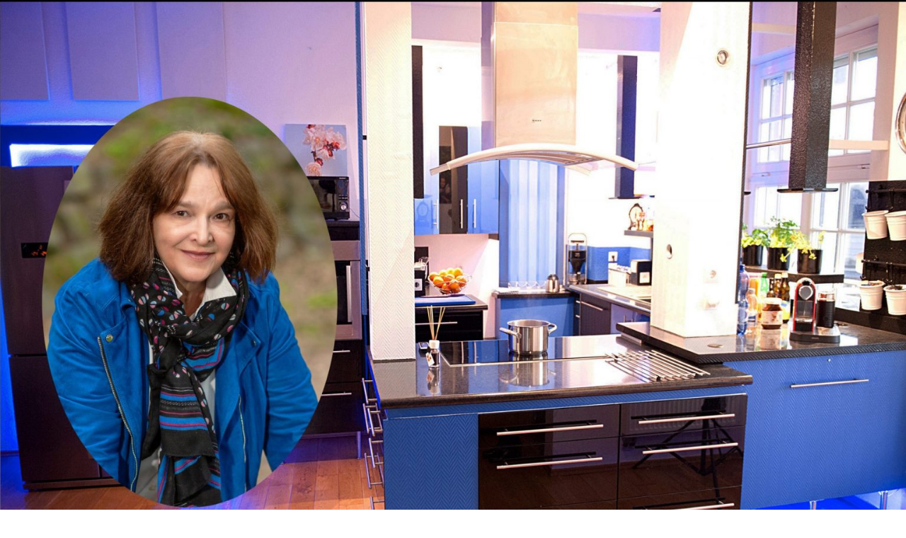

--- FILE ---
content_type: text/html; charset=UTF-8
request_url: http://andreaskosmos.de/category/uncategorized/
body_size: 12188
content:
<!DOCTYPE html>
<html lang="de">

<head>
<meta charset="UTF-8">
<meta name="viewport" content="width=device-width, initial-scale=1">
<link rel="profile" href="http://gmpg.org/xfn/11">

<meta name='robots' content='index, follow, max-image-preview:large, max-snippet:-1, max-video-preview:-1' />
<meta property="og:title" content="andreaskosmos"/>
<meta property="og:description" content="Ich mache mir die Welt, wie sie mir gefällt"/>
<meta property="og:type" content="article"/>
<meta property="og:article:published_time" content="2018-05-10 11:50:40"/>
<meta property="og:article:modified_time" content="2018-05-10 12:47:43"/>
<meta name="twitter:card" content="summary">
<meta name="twitter:title" content="andreaskosmos"/>
<meta name="twitter:description" content="Ich mache mir die Welt, wie sie mir gefällt"/>

	<!-- This site is optimized with the Yoast SEO plugin v26.7 - https://yoast.com/wordpress/plugins/seo/ -->
	<title>Uncategorized Archive - andreaskosmos</title>
	<link rel="canonical" href="http://andreaskosmos.de/category/uncategorized/" />
	<meta property="og:url" content="http://andreaskosmos.de/category/uncategorized/" />
	<meta property="og:site_name" content="andreaskosmos" />
	<script type="application/ld+json" class="yoast-schema-graph">{"@context":"https://schema.org","@graph":[{"@type":"CollectionPage","@id":"http://andreaskosmos.de/category/uncategorized/","url":"http://andreaskosmos.de/category/uncategorized/","name":"Uncategorized Archive - andreaskosmos","isPartOf":{"@id":"http://andreaskosmos.de/#website"},"breadcrumb":{"@id":"http://andreaskosmos.de/category/uncategorized/#breadcrumb"},"inLanguage":"de"},{"@type":"BreadcrumbList","@id":"http://andreaskosmos.de/category/uncategorized/#breadcrumb","itemListElement":[{"@type":"ListItem","position":1,"name":"Startseite","item":"http://andreaskosmos.de/"},{"@type":"ListItem","position":2,"name":"Uncategorized"}]},{"@type":"WebSite","@id":"http://andreaskosmos.de/#website","url":"http://andreaskosmos.de/","name":"andreaskosmos","description":"Ich mache mir die Welt, wie sie mir gefällt","potentialAction":[{"@type":"SearchAction","target":{"@type":"EntryPoint","urlTemplate":"http://andreaskosmos.de/?s={search_term_string}"},"query-input":{"@type":"PropertyValueSpecification","valueRequired":true,"valueName":"search_term_string"}}],"inLanguage":"de"}]}</script>
	<!-- / Yoast SEO plugin. -->


<link rel="alternate" type="application/rss+xml" title="andreaskosmos &raquo; Feed" href="http://andreaskosmos.de/feed/" />
<link rel="alternate" type="application/rss+xml" title="andreaskosmos &raquo; Kommentar-Feed" href="http://andreaskosmos.de/comments/feed/" />
<link rel="alternate" type="text/calendar" title="andreaskosmos &raquo; iCal Feed" href="http://andreaskosmos.de/events/?ical=1" />
<link rel="alternate" type="application/rss+xml" title="andreaskosmos &raquo; Uncategorized Kategorie-Feed" href="http://andreaskosmos.de/category/uncategorized/feed/" />
<style id='wp-img-auto-sizes-contain-inline-css' type='text/css'>
img:is([sizes=auto i],[sizes^="auto," i]){contain-intrinsic-size:3000px 1500px}
/*# sourceURL=wp-img-auto-sizes-contain-inline-css */
</style>
<link rel='stylesheet' id='mercia-theme-fonts-css' href='http://andreaskosmos.de/wp-content/fonts/f4c7412ba0388db8c9e4edf5ec097db3.css?ver=20201110' type='text/css' media='all' />
<style id='wp-emoji-styles-inline-css' type='text/css'>

	img.wp-smiley, img.emoji {
		display: inline !important;
		border: none !important;
		box-shadow: none !important;
		height: 1em !important;
		width: 1em !important;
		margin: 0 0.07em !important;
		vertical-align: -0.1em !important;
		background: none !important;
		padding: 0 !important;
	}
/*# sourceURL=wp-emoji-styles-inline-css */
</style>
<link rel='stylesheet' id='wp-block-library-css' href='http://andreaskosmos.de/wp-includes/css/dist/block-library/style.min.css?ver=6.9' type='text/css' media='all' />
<style id='global-styles-inline-css' type='text/css'>
:root{--wp--preset--aspect-ratio--square: 1;--wp--preset--aspect-ratio--4-3: 4/3;--wp--preset--aspect-ratio--3-4: 3/4;--wp--preset--aspect-ratio--3-2: 3/2;--wp--preset--aspect-ratio--2-3: 2/3;--wp--preset--aspect-ratio--16-9: 16/9;--wp--preset--aspect-ratio--9-16: 9/16;--wp--preset--color--black: #000000;--wp--preset--color--cyan-bluish-gray: #abb8c3;--wp--preset--color--white: #ffffff;--wp--preset--color--pale-pink: #f78da7;--wp--preset--color--vivid-red: #cf2e2e;--wp--preset--color--luminous-vivid-orange: #ff6900;--wp--preset--color--luminous-vivid-amber: #fcb900;--wp--preset--color--light-green-cyan: #7bdcb5;--wp--preset--color--vivid-green-cyan: #00d084;--wp--preset--color--pale-cyan-blue: #8ed1fc;--wp--preset--color--vivid-cyan-blue: #0693e3;--wp--preset--color--vivid-purple: #9b51e0;--wp--preset--color--primary: #3377bb;--wp--preset--color--secondary: #0d5195;--wp--preset--color--tertiary: #002b6f;--wp--preset--color--accent: #0d9551;--wp--preset--color--highlight: #bb3353;--wp--preset--color--light-gray: #e5e5e5;--wp--preset--color--gray: #858585;--wp--preset--color--dark-gray: #353535;--wp--preset--gradient--vivid-cyan-blue-to-vivid-purple: linear-gradient(135deg,rgb(6,147,227) 0%,rgb(155,81,224) 100%);--wp--preset--gradient--light-green-cyan-to-vivid-green-cyan: linear-gradient(135deg,rgb(122,220,180) 0%,rgb(0,208,130) 100%);--wp--preset--gradient--luminous-vivid-amber-to-luminous-vivid-orange: linear-gradient(135deg,rgb(252,185,0) 0%,rgb(255,105,0) 100%);--wp--preset--gradient--luminous-vivid-orange-to-vivid-red: linear-gradient(135deg,rgb(255,105,0) 0%,rgb(207,46,46) 100%);--wp--preset--gradient--very-light-gray-to-cyan-bluish-gray: linear-gradient(135deg,rgb(238,238,238) 0%,rgb(169,184,195) 100%);--wp--preset--gradient--cool-to-warm-spectrum: linear-gradient(135deg,rgb(74,234,220) 0%,rgb(151,120,209) 20%,rgb(207,42,186) 40%,rgb(238,44,130) 60%,rgb(251,105,98) 80%,rgb(254,248,76) 100%);--wp--preset--gradient--blush-light-purple: linear-gradient(135deg,rgb(255,206,236) 0%,rgb(152,150,240) 100%);--wp--preset--gradient--blush-bordeaux: linear-gradient(135deg,rgb(254,205,165) 0%,rgb(254,45,45) 50%,rgb(107,0,62) 100%);--wp--preset--gradient--luminous-dusk: linear-gradient(135deg,rgb(255,203,112) 0%,rgb(199,81,192) 50%,rgb(65,88,208) 100%);--wp--preset--gradient--pale-ocean: linear-gradient(135deg,rgb(255,245,203) 0%,rgb(182,227,212) 50%,rgb(51,167,181) 100%);--wp--preset--gradient--electric-grass: linear-gradient(135deg,rgb(202,248,128) 0%,rgb(113,206,126) 100%);--wp--preset--gradient--midnight: linear-gradient(135deg,rgb(2,3,129) 0%,rgb(40,116,252) 100%);--wp--preset--font-size--small: 13px;--wp--preset--font-size--medium: 20px;--wp--preset--font-size--large: 36px;--wp--preset--font-size--x-large: 42px;--wp--preset--spacing--20: 0.44rem;--wp--preset--spacing--30: 0.67rem;--wp--preset--spacing--40: 1rem;--wp--preset--spacing--50: 1.5rem;--wp--preset--spacing--60: 2.25rem;--wp--preset--spacing--70: 3.38rem;--wp--preset--spacing--80: 5.06rem;--wp--preset--shadow--natural: 6px 6px 9px rgba(0, 0, 0, 0.2);--wp--preset--shadow--deep: 12px 12px 50px rgba(0, 0, 0, 0.4);--wp--preset--shadow--sharp: 6px 6px 0px rgba(0, 0, 0, 0.2);--wp--preset--shadow--outlined: 6px 6px 0px -3px rgb(255, 255, 255), 6px 6px rgb(0, 0, 0);--wp--preset--shadow--crisp: 6px 6px 0px rgb(0, 0, 0);}:where(.is-layout-flex){gap: 0.5em;}:where(.is-layout-grid){gap: 0.5em;}body .is-layout-flex{display: flex;}.is-layout-flex{flex-wrap: wrap;align-items: center;}.is-layout-flex > :is(*, div){margin: 0;}body .is-layout-grid{display: grid;}.is-layout-grid > :is(*, div){margin: 0;}:where(.wp-block-columns.is-layout-flex){gap: 2em;}:where(.wp-block-columns.is-layout-grid){gap: 2em;}:where(.wp-block-post-template.is-layout-flex){gap: 1.25em;}:where(.wp-block-post-template.is-layout-grid){gap: 1.25em;}.has-black-color{color: var(--wp--preset--color--black) !important;}.has-cyan-bluish-gray-color{color: var(--wp--preset--color--cyan-bluish-gray) !important;}.has-white-color{color: var(--wp--preset--color--white) !important;}.has-pale-pink-color{color: var(--wp--preset--color--pale-pink) !important;}.has-vivid-red-color{color: var(--wp--preset--color--vivid-red) !important;}.has-luminous-vivid-orange-color{color: var(--wp--preset--color--luminous-vivid-orange) !important;}.has-luminous-vivid-amber-color{color: var(--wp--preset--color--luminous-vivid-amber) !important;}.has-light-green-cyan-color{color: var(--wp--preset--color--light-green-cyan) !important;}.has-vivid-green-cyan-color{color: var(--wp--preset--color--vivid-green-cyan) !important;}.has-pale-cyan-blue-color{color: var(--wp--preset--color--pale-cyan-blue) !important;}.has-vivid-cyan-blue-color{color: var(--wp--preset--color--vivid-cyan-blue) !important;}.has-vivid-purple-color{color: var(--wp--preset--color--vivid-purple) !important;}.has-black-background-color{background-color: var(--wp--preset--color--black) !important;}.has-cyan-bluish-gray-background-color{background-color: var(--wp--preset--color--cyan-bluish-gray) !important;}.has-white-background-color{background-color: var(--wp--preset--color--white) !important;}.has-pale-pink-background-color{background-color: var(--wp--preset--color--pale-pink) !important;}.has-vivid-red-background-color{background-color: var(--wp--preset--color--vivid-red) !important;}.has-luminous-vivid-orange-background-color{background-color: var(--wp--preset--color--luminous-vivid-orange) !important;}.has-luminous-vivid-amber-background-color{background-color: var(--wp--preset--color--luminous-vivid-amber) !important;}.has-light-green-cyan-background-color{background-color: var(--wp--preset--color--light-green-cyan) !important;}.has-vivid-green-cyan-background-color{background-color: var(--wp--preset--color--vivid-green-cyan) !important;}.has-pale-cyan-blue-background-color{background-color: var(--wp--preset--color--pale-cyan-blue) !important;}.has-vivid-cyan-blue-background-color{background-color: var(--wp--preset--color--vivid-cyan-blue) !important;}.has-vivid-purple-background-color{background-color: var(--wp--preset--color--vivid-purple) !important;}.has-black-border-color{border-color: var(--wp--preset--color--black) !important;}.has-cyan-bluish-gray-border-color{border-color: var(--wp--preset--color--cyan-bluish-gray) !important;}.has-white-border-color{border-color: var(--wp--preset--color--white) !important;}.has-pale-pink-border-color{border-color: var(--wp--preset--color--pale-pink) !important;}.has-vivid-red-border-color{border-color: var(--wp--preset--color--vivid-red) !important;}.has-luminous-vivid-orange-border-color{border-color: var(--wp--preset--color--luminous-vivid-orange) !important;}.has-luminous-vivid-amber-border-color{border-color: var(--wp--preset--color--luminous-vivid-amber) !important;}.has-light-green-cyan-border-color{border-color: var(--wp--preset--color--light-green-cyan) !important;}.has-vivid-green-cyan-border-color{border-color: var(--wp--preset--color--vivid-green-cyan) !important;}.has-pale-cyan-blue-border-color{border-color: var(--wp--preset--color--pale-cyan-blue) !important;}.has-vivid-cyan-blue-border-color{border-color: var(--wp--preset--color--vivid-cyan-blue) !important;}.has-vivid-purple-border-color{border-color: var(--wp--preset--color--vivid-purple) !important;}.has-vivid-cyan-blue-to-vivid-purple-gradient-background{background: var(--wp--preset--gradient--vivid-cyan-blue-to-vivid-purple) !important;}.has-light-green-cyan-to-vivid-green-cyan-gradient-background{background: var(--wp--preset--gradient--light-green-cyan-to-vivid-green-cyan) !important;}.has-luminous-vivid-amber-to-luminous-vivid-orange-gradient-background{background: var(--wp--preset--gradient--luminous-vivid-amber-to-luminous-vivid-orange) !important;}.has-luminous-vivid-orange-to-vivid-red-gradient-background{background: var(--wp--preset--gradient--luminous-vivid-orange-to-vivid-red) !important;}.has-very-light-gray-to-cyan-bluish-gray-gradient-background{background: var(--wp--preset--gradient--very-light-gray-to-cyan-bluish-gray) !important;}.has-cool-to-warm-spectrum-gradient-background{background: var(--wp--preset--gradient--cool-to-warm-spectrum) !important;}.has-blush-light-purple-gradient-background{background: var(--wp--preset--gradient--blush-light-purple) !important;}.has-blush-bordeaux-gradient-background{background: var(--wp--preset--gradient--blush-bordeaux) !important;}.has-luminous-dusk-gradient-background{background: var(--wp--preset--gradient--luminous-dusk) !important;}.has-pale-ocean-gradient-background{background: var(--wp--preset--gradient--pale-ocean) !important;}.has-electric-grass-gradient-background{background: var(--wp--preset--gradient--electric-grass) !important;}.has-midnight-gradient-background{background: var(--wp--preset--gradient--midnight) !important;}.has-small-font-size{font-size: var(--wp--preset--font-size--small) !important;}.has-medium-font-size{font-size: var(--wp--preset--font-size--medium) !important;}.has-large-font-size{font-size: var(--wp--preset--font-size--large) !important;}.has-x-large-font-size{font-size: var(--wp--preset--font-size--x-large) !important;}
/*# sourceURL=global-styles-inline-css */
</style>

<style id='classic-theme-styles-inline-css' type='text/css'>
/*! This file is auto-generated */
.wp-block-button__link{color:#fff;background-color:#32373c;border-radius:9999px;box-shadow:none;text-decoration:none;padding:calc(.667em + 2px) calc(1.333em + 2px);font-size:1.125em}.wp-block-file__button{background:#32373c;color:#fff;text-decoration:none}
/*# sourceURL=/wp-includes/css/classic-themes.min.css */
</style>
<link rel='stylesheet' id='contact-form-7-css' href='http://andreaskosmos.de/wp-content/plugins/contact-form-7/includes/css/styles.css?ver=6.1.4' type='text/css' media='all' />
<link rel='stylesheet' id='mercia-stylesheet-css' href='http://andreaskosmos.de/wp-content/themes/mercia/style.css?ver=2.0.6' type='text/css' media='all' />
<link rel='stylesheet' id='jquery-lazyloadxt-spinner-css-css' href='//andreaskosmos.de/wp-content/plugins/a3-lazy-load/assets/css/jquery.lazyloadxt.spinner.css?ver=6.9' type='text/css' media='all' />
<script type="text/javascript" src="http://andreaskosmos.de/wp-content/themes/mercia/assets/js/svgxuse.min.js?ver=1.2.6" id="svgxuse-js"></script>
<script type="text/javascript" src="http://andreaskosmos.de/wp-includes/js/jquery/jquery.min.js?ver=3.7.1" id="jquery-core-js"></script>
<script type="text/javascript" src="http://andreaskosmos.de/wp-includes/js/jquery/jquery-migrate.min.js?ver=3.4.1" id="jquery-migrate-js"></script>
<link rel="https://api.w.org/" href="http://andreaskosmos.de/wp-json/" /><link rel="alternate" title="JSON" type="application/json" href="http://andreaskosmos.de/wp-json/wp/v2/categories/1" /><link rel="EditURI" type="application/rsd+xml" title="RSD" href="http://andreaskosmos.de/xmlrpc.php?rsd" />
<meta name="generator" content="WordPress 6.9" />
<meta name="tec-api-version" content="v1"><meta name="tec-api-origin" content="http://andreaskosmos.de"><link rel="alternate" href="http://andreaskosmos.de/wp-json/tribe/events/v1/" /><style type="text/css" media="screen">input#akismet_privacy_check { float: left; margin: 7px 7px 7px 0; width: 13px; }</style>
        <script type="text/javascript">
            var jQueryMigrateHelperHasSentDowngrade = false;

			window.onerror = function( msg, url, line, col, error ) {
				// Break out early, do not processing if a downgrade reqeust was already sent.
				if ( jQueryMigrateHelperHasSentDowngrade ) {
					return true;
                }

				var xhr = new XMLHttpRequest();
				var nonce = 'b08e881a6d';
				var jQueryFunctions = [
					'andSelf',
					'browser',
					'live',
					'boxModel',
					'support.boxModel',
					'size',
					'swap',
					'clean',
					'sub',
                ];
				var match_pattern = /\)\.(.+?) is not a function/;
                var erroredFunction = msg.match( match_pattern );

                // If there was no matching functions, do not try to downgrade.
                if ( null === erroredFunction || typeof erroredFunction !== 'object' || typeof erroredFunction[1] === "undefined" || -1 === jQueryFunctions.indexOf( erroredFunction[1] ) ) {
                    return true;
                }

                // Set that we've now attempted a downgrade request.
                jQueryMigrateHelperHasSentDowngrade = true;

				xhr.open( 'POST', 'http://andreaskosmos.de/wp-admin/admin-ajax.php' );
				xhr.setRequestHeader( 'Content-Type', 'application/x-www-form-urlencoded' );
				xhr.onload = function () {
					var response,
                        reload = false;

					if ( 200 === xhr.status ) {
                        try {
                        	response = JSON.parse( xhr.response );

                        	reload = response.data.reload;
                        } catch ( e ) {
                        	reload = false;
                        }
                    }

					// Automatically reload the page if a deprecation caused an automatic downgrade, ensure visitors get the best possible experience.
					if ( reload ) {
						location.reload();
                    }
				};

				xhr.send( encodeURI( 'action=jquery-migrate-downgrade-version&_wpnonce=' + nonce ) );

				// Suppress error alerts in older browsers
				return true;
			}
        </script>

		</head>

<body class="archive category category-uncategorized category-1 wp-embed-responsive wp-theme-mercia tribe-no-js no-sidebar">

	<a class="skip-link screen-reader-text" href="#content">Zum Inhalt springen</a>

	
	
			<div id="headimg" class="header-image">

				<a href="http://andreaskosmos.de/">
					<img src="http://andreaskosmos.de/wp-content/uploads/2020/08/cropped-Andrea-Blog-NEU-scaled-1.jpg" srcset="http://andreaskosmos.de/wp-content/uploads/2020/08/cropped-Andrea-Blog-NEU-scaled-1.jpg 2560w, http://andreaskosmos.de/wp-content/uploads/2020/08/cropped-Andrea-Blog-NEU-scaled-1-300x200.jpg 300w, http://andreaskosmos.de/wp-content/uploads/2020/08/cropped-Andrea-Blog-NEU-scaled-1-1024x682.jpg 1024w, http://andreaskosmos.de/wp-content/uploads/2020/08/cropped-Andrea-Blog-NEU-scaled-1-768x511.jpg 768w, http://andreaskosmos.de/wp-content/uploads/2020/08/cropped-Andrea-Blog-NEU-scaled-1-1536x1022.jpg 1536w, http://andreaskosmos.de/wp-content/uploads/2020/08/cropped-Andrea-Blog-NEU-scaled-1-2048x1363.jpg 2048w" width="2560" height="1704" alt="andreaskosmos">
				</a>

			</div>

		
	<div id="page" class="hfeed site">

		
		
		<header id="masthead" class="site-header clearfix" role="banner">

			<div class="header-main container clearfix">

				<div id="logo" class="site-branding clearfix">

										
			<p class="site-title"><a href="http://andreaskosmos.de/" rel="home">andreaskosmos</a></p>

							
			<p class="site-description">Ich mache mir die Welt, wie sie mir gefällt</p>

		
				</div><!-- .site-branding -->

				
	<div id="header-social-icons" class="header-social-menu mercia-social-menu clearfix">

		<ul id="menu-social-links-menue" class="social-icons-menu"><li id="menu-item-29" class="menu-item menu-item-type-custom menu-item-object-custom menu-item-29"><a href="https://www.instagram.com/andreaskosmos/"><span class="screen-reader-text">Instagram</span><svg class="icon icon-instagram" aria-hidden="true" role="img"> <use xlink:href="http://andreaskosmos.de/wp-content/themes/mercia/assets/icons/social-icons.svg?ver=20251218#icon-instagram"></use> </svg></a></li>
<li id="menu-item-27" class="menu-item menu-item-type-custom menu-item-object-custom menu-item-27"><a href="https://www.facebook.com/Andreaskosmos-177270989833717/"><span class="screen-reader-text">Facebook</span><svg class="icon icon-facebook" aria-hidden="true" role="img"> <use xlink:href="http://andreaskosmos.de/wp-content/themes/mercia/assets/icons/social-icons.svg?ver=20251218#icon-facebook"></use> </svg></a></li>
<li id="menu-item-30" class="menu-item menu-item-type-custom menu-item-object-custom menu-item-30"><a href="http://andrea.durand@unity-mail.de"><span class="screen-reader-text">E-Mail</span><svg class="icon icon-star" aria-hidden="true" role="img"> <use xlink:href="http://andreaskosmos.de/wp-content/themes/mercia/assets/icons/social-icons.svg?ver=20251218#icon-star"></use> </svg></a></li>
</ul>
	</div>


			</div><!-- .header-main -->

			

	<div id="main-navigation-wrap" class="primary-navigation-wrap">

		
		<button class="primary-menu-toggle menu-toggle" aria-controls="primary-menu" aria-expanded="false" >
			<svg class="icon icon-menu" aria-hidden="true" role="img"> <use xlink:href="http://andreaskosmos.de/wp-content/themes/mercia/assets/icons/genericons-neue.svg#menu"></use> </svg><svg class="icon icon-close" aria-hidden="true" role="img"> <use xlink:href="http://andreaskosmos.de/wp-content/themes/mercia/assets/icons/genericons-neue.svg#close"></use> </svg>			<span class="menu-toggle-text">Menü</span>
		</button>

		<div class="primary-navigation">

			<nav id="site-navigation" class="main-navigation" role="navigation"  aria-label="Primäres Menü">

				<ul id="primary-menu" class="menu"><li id="menu-item-22" class="menu-item menu-item-type-custom menu-item-object-custom menu-item-home menu-item-22"><a href="http://andreaskosmos.de/">Startseite</a></li>
<li id="menu-item-85" class="menu-item menu-item-type-post_type menu-item-object-page menu-item-has-children menu-item-85"><a href="http://andreaskosmos.de/essen-trinken/">Essen &#038; Trinken<svg class="icon icon-expand" aria-hidden="true" role="img"> <use xlink:href="http://andreaskosmos.de/wp-content/themes/mercia/assets/icons/genericons-neue.svg#expand"></use> </svg></a>
<ul class="sub-menu">
	<li id="menu-item-731" class="menu-item menu-item-type-post_type menu-item-object-post menu-item-731"><a href="http://andreaskosmos.de/goldforelle-unter-der-eischnee-haube/">Goldforelle unter der Eischnee-Haube</a></li>
	<li id="menu-item-732" class="menu-item menu-item-type-post_type menu-item-object-post menu-item-732"><a href="http://andreaskosmos.de/crepe-oder-pfannkuchen/">Crêpe oder Pfannkuchen?</a></li>
	<li id="menu-item-734" class="menu-item menu-item-type-post_type menu-item-object-post menu-item-734"><a href="http://andreaskosmos.de/koestliche-lachsfrikadellen/">Köstliche Lachsfrikadellen</a></li>
	<li id="menu-item-735" class="menu-item menu-item-type-post_type menu-item-object-post menu-item-735"><a href="http://andreaskosmos.de/zucchini-schiffchen/">Zucchini-Schiffchen</a></li>
	<li id="menu-item-736" class="menu-item menu-item-type-post_type menu-item-object-post menu-item-736"><a href="http://andreaskosmos.de/paprikapfanne-mit-puten-hackbaellchen/">Paprikapfanne mit Puten-Hackbällchen</a></li>
	<li id="menu-item-737" class="menu-item menu-item-type-post_type menu-item-object-post menu-item-737"><a href="http://andreaskosmos.de/gefuellte-pita/">Gefüllte Pita</a></li>
	<li id="menu-item-640" class="menu-item menu-item-type-post_type menu-item-object-post menu-item-640"><a href="http://andreaskosmos.de/cremige-champignonsuppe/">Cremige Champignonsuppe</a></li>
	<li id="menu-item-628" class="menu-item menu-item-type-post_type menu-item-object-post menu-item-628"><a href="http://andreaskosmos.de/italienische-gemuese-frittata/">Italienische Gemüse-Frittata</a></li>
	<li id="menu-item-608" class="menu-item menu-item-type-post_type menu-item-object-post menu-item-608"><a href="http://andreaskosmos.de/gruene-erbsensuppe-mit-brokkoli/">Grüne Erbsensuppe mit Brokkoli</a></li>
	<li id="menu-item-609" class="menu-item menu-item-type-post_type menu-item-object-post menu-item-609"><a href="http://andreaskosmos.de/russische-synriki/">Russische Syrniki</a></li>
	<li id="menu-item-611" class="menu-item menu-item-type-post_type menu-item-object-post menu-item-611"><a href="http://andreaskosmos.de/rote-bete-suppe/">Rote-Bete-Suppe</a></li>
	<li id="menu-item-610" class="menu-item menu-item-type-post_type menu-item-object-post menu-item-610"><a href="http://andreaskosmos.de/himbeertoertchen-zum-kaffee/">Himbeertörtchen zum Kaffee</a></li>
	<li id="menu-item-547" class="menu-item menu-item-type-post_type menu-item-object-post menu-item-547"><a href="http://andreaskosmos.de/feine-mini-apfelstrudel-aus-filoteig/">Feine Mini-Apfelstrudel aus Filoteig</a></li>
	<li id="menu-item-548" class="menu-item menu-item-type-post_type menu-item-object-post menu-item-548"><a href="http://andreaskosmos.de/knackig-feine-haferkekse-zum-kaffee/">Knackig-feine Haferkekse zum Kaffee</a></li>
	<li id="menu-item-512" class="menu-item menu-item-type-post_type menu-item-object-post menu-item-512"><a href="http://andreaskosmos.de/gefuellter-kohlrabi/">Gefüllter Kohlrabi</a></li>
	<li id="menu-item-514" class="menu-item menu-item-type-post_type menu-item-object-post menu-item-514"><a href="http://andreaskosmos.de/selbst-gemachtes-baguette/">Selbst gemachtes Baguette</a></li>
	<li id="menu-item-440" class="menu-item menu-item-type-post_type menu-item-object-post menu-item-440"><a href="http://andreaskosmos.de/cheeseburger/">Lieblings-Burger</a></li>
	<li id="menu-item-441" class="menu-item menu-item-type-post_type menu-item-object-post menu-item-441"><a href="http://andreaskosmos.de/kaiserschmarrn/">Klassischer Kaiserschmarrn</a></li>
	<li id="menu-item-442" class="menu-item menu-item-type-post_type menu-item-object-post menu-item-442"><a href="http://andreaskosmos.de/saftiger-marmorkuchen/">Saftiger Marmorkuchen</a></li>
	<li id="menu-item-417" class="menu-item menu-item-type-post_type menu-item-object-post menu-item-417"><a href="http://andreaskosmos.de/linzer-plaetzchen/">Linzer Plätzchen</a></li>
	<li id="menu-item-416" class="menu-item menu-item-type-post_type menu-item-object-post menu-item-416"><a href="http://andreaskosmos.de/cremige-kartoffelsuppe/">Cremige Kartoffelsuppe</a></li>
	<li id="menu-item-415" class="menu-item menu-item-type-post_type menu-item-object-post menu-item-415"><a href="http://andreaskosmos.de/klassischer-kaesekuchen/">Klassischer Käsekuchen</a></li>
	<li id="menu-item-414" class="menu-item menu-item-type-post_type menu-item-object-post menu-item-414"><a href="http://andreaskosmos.de/ciabatta-so-schmeckt-bella-italia/">Ciabatta – so schmeckt Bella Italia</a></li>
	<li id="menu-item-412" class="menu-item menu-item-type-post_type menu-item-object-post menu-item-412"><a href="http://andreaskosmos.de/herzhafte-gulaschsuppe/">Herzhafte Gulaschsuppe</a></li>
	<li id="menu-item-410" class="menu-item menu-item-type-post_type menu-item-object-post menu-item-410"><a href="http://andreaskosmos.de/hefezopf-mit-rosinen/">Hefezopf mit Rosinen</a></li>
	<li id="menu-item-409" class="menu-item menu-item-type-post_type menu-item-object-post menu-item-409"><a href="http://andreaskosmos.de/calvados-apfelpfannkuchen/">Calvados-Apfelpfannkuchen</a></li>
	<li id="menu-item-342" class="menu-item menu-item-type-post_type menu-item-object-post menu-item-342"><a href="http://andreaskosmos.de/mandarinen-kaesesahne-im-glas/">Mandarinen-Käsesahne im Glas</a></li>
	<li id="menu-item-326" class="menu-item menu-item-type-post_type menu-item-object-post menu-item-326"><a href="http://andreaskosmos.de/brot-wie-vom-baecker/">Brot wie vom Bäcker</a></li>
	<li id="menu-item-327" class="menu-item menu-item-type-post_type menu-item-object-post menu-item-327"><a href="http://andreaskosmos.de/japanisches-omelett-tamagoyaki/">Japanisches Omelett (Tamagoyaki)</a></li>
	<li id="menu-item-328" class="menu-item menu-item-type-post_type menu-item-object-post menu-item-328"><a href="http://andreaskosmos.de/versunkener-apfelkuchen/">Versunkener Apfelkuchen</a></li>
	<li id="menu-item-329" class="menu-item menu-item-type-post_type menu-item-object-post menu-item-329"><a href="http://andreaskosmos.de/feines-quittenbrot/">Feines Quittenbrot</a></li>
	<li id="menu-item-330" class="menu-item menu-item-type-post_type menu-item-object-post menu-item-330"><a href="http://andreaskosmos.de/bunter-kartoffelsalat/">Bunter Kartoffelsalat</a></li>
	<li id="menu-item-209" class="menu-item menu-item-type-post_type menu-item-object-post menu-item-209"><a href="http://andreaskosmos.de/first-class-tomatensuppe/">Toskanische Tomatensuppe</a></li>
	<li id="menu-item-195" class="menu-item menu-item-type-post_type menu-item-object-post menu-item-195"><a href="http://andreaskosmos.de/wiener-schnitzel/">Wiener Schnitzel</a></li>
	<li id="menu-item-413" class="menu-item menu-item-type-post_type menu-item-object-post menu-item-413"><a href="http://andreaskosmos.de/suesser-schoko-traum/">Süßer Schoko-Traum</a></li>
	<li id="menu-item-174" class="menu-item menu-item-type-post_type menu-item-object-post menu-item-174"><a href="http://andreaskosmos.de/rosinenbroetchen/">Rosinenbrötchen</a></li>
	<li id="menu-item-149" class="menu-item menu-item-type-post_type menu-item-object-post menu-item-149"><a href="http://andreaskosmos.de/lieblings-pizza/">Lieblings-Pizza</a></li>
</ul>
</li>
<li id="menu-item-24" class="menu-item menu-item-type-post_type menu-item-object-page current_page_parent menu-item-has-children menu-item-24"><a href="http://andreaskosmos.de/willkommen/">Dies &#038; Das<svg class="icon icon-expand" aria-hidden="true" role="img"> <use xlink:href="http://andreaskosmos.de/wp-content/themes/mercia/assets/icons/genericons-neue.svg#expand"></use> </svg></a>
<ul class="sub-menu">
	<li id="menu-item-733" class="menu-item menu-item-type-post_type menu-item-object-post menu-item-733"><a href="http://andreaskosmos.de/foodfotografie-leicht-gemacht/">Foodfotografie leicht gemacht</a></li>
	<li id="menu-item-513" class="menu-item menu-item-type-post_type menu-item-object-post menu-item-513"><a href="http://andreaskosmos.de/selbst-gebautes-bewaesserungssystem/">Selbst gebautes Bewässerungssystem</a></li>
	<li id="menu-item-411" class="menu-item menu-item-type-post_type menu-item-object-post menu-item-411"><a href="http://andreaskosmos.de/die-haeufigsten-backpannen-und-die-passenden-loesungen/">Die häufigsten Backpannen – und die passenden Lösungen</a></li>
	<li id="menu-item-331" class="menu-item menu-item-type-post_type menu-item-object-post menu-item-331"><a href="http://andreaskosmos.de/quitten-das-gold-des-herbstes/">Quitten – das Gold des Herbstes</a></li>
	<li id="menu-item-234" class="menu-item menu-item-type-post_type menu-item-object-post menu-item-234"><a href="http://andreaskosmos.de/tomatenliebe/">Tomatenliebe</a></li>
	<li id="menu-item-182" class="menu-item menu-item-type-post_type menu-item-object-post menu-item-182"><a href="http://andreaskosmos.de/orangensaft-aber-bitte-frisch-gepresst/">Orangensaft – aber bitte frisch gepresst</a></li>
	<li id="menu-item-151" class="menu-item menu-item-type-post_type menu-item-object-post menu-item-151"><a href="http://andreaskosmos.de/weichspueler-der-veganer-horror/">Weichspüler – der Veganer-Horror</a></li>
	<li id="menu-item-148" class="menu-item menu-item-type-post_type menu-item-object-post menu-item-148"><a href="http://andreaskosmos.de/kraeutertopf/">Kräutertopf</a></li>
</ul>
</li>
<li id="menu-item-23" class="menu-item menu-item-type-post_type menu-item-object-page menu-item-23"><a href="http://andreaskosmos.de/ueber-mich/">About</a></li>
<li id="menu-item-150" class="menu-item menu-item-type-post_type menu-item-object-post menu-item-150"><a href="http://andreaskosmos.de/hello-world/">Willkommen</a></li>
</ul>			</nav><!-- #site-navigation -->

		</div><!-- .primary-navigation -->

	</div>



		</header><!-- #masthead -->

		
		
	<div id="content" class="site-content container clearfix">

		<section id="primary" class="content-archive content-area">
			<main id="main" class="site-main" role="main">

			
				<header class="page-header">

					<h1 class="archive-title">Kategorie: <span>Uncategorized</span></h1>					
				</header><!-- .page-header -->

				<div class="post-wrapper">

				
<article id="post-1" class="post-1 post type-post status-publish format-standard hentry category-uncategorized">

	
	<div class="post-content">

		<header class="entry-header">

			<h2 class="entry-title"><a href="http://andreaskosmos.de/hello-world/" rel="bookmark">Willkommen</a></h2>
			<div class="entry-meta"><span class="meta-date"><svg class="icon icon-time" aria-hidden="true" role="img"> <use xlink:href="http://andreaskosmos.de/wp-content/themes/mercia/assets/icons/genericons-neue.svg#time"></use> </svg><a href="http://andreaskosmos.de/hello-world/" title="11:50" rel="bookmark"><time class="entry-date published updated" datetime="2018-05-10T11:50:40+00:00">10. Mai 2018</time></a></span><span class="meta-author"> <svg class="icon icon-user" aria-hidden="true" role="img"> <use xlink:href="http://andreaskosmos.de/wp-content/themes/mercia/assets/icons/genericons-neue.svg#user"></use> </svg><span class="author vcard"><a class="url fn n" href="http://andreaskosmos.de/author/andrea/" title="Alle Beiträge von Andrea anzeigen" rel="author">Andrea</a></span></span><span class="meta-category"> <svg class="icon icon-category" aria-hidden="true" role="img"> <use xlink:href="http://andreaskosmos.de/wp-content/themes/mercia/assets/icons/genericons-neue.svg#category"></use> </svg><a href="http://andreaskosmos.de/category/uncategorized/" rel="category tag">Uncategorized</a></span></div>
		</header><!-- .entry-header -->

		<div class="entry-content entry-excerpt clearfix">
			<p>Jetzt ist er endlich da – mein erster eigener Blog! Warum ich meine, dass die Welt andreaskosmos braucht? Weil ich anders bin als die meisten  Blogger. Zum einen strebe ich die 60er an, bin perfekt</p>
			
			<a href="http://andreaskosmos.de/hello-world/" class="more-link">Weiterlesen</a>

				</div><!-- .entry-content -->

	</div>

</article>

				</div>

				
			</main><!-- #main -->
		</section><!-- #primary -->

		
	</div><!-- #content -->


	
	<div id="footer" class="footer-wrap">

		<footer id="colophon" class="site-footer container clearfix" role="contentinfo">

			
			<div id="footer-line" class="site-info">
								
		<span class="credit-link">
			WordPress-Theme: Mercia von ThemeZee.		</span>

					</div><!-- .site-info -->

		</footer><!-- #colophon -->

	</div>

</div><!-- #page -->

<script type="speculationrules">
{"prefetch":[{"source":"document","where":{"and":[{"href_matches":"/*"},{"not":{"href_matches":["/wp-*.php","/wp-admin/*","/wp-content/uploads/*","/wp-content/*","/wp-content/plugins/*","/wp-content/themes/mercia/*","/*\\?(.+)"]}},{"not":{"selector_matches":"a[rel~=\"nofollow\"]"}},{"not":{"selector_matches":".no-prefetch, .no-prefetch a"}}]},"eagerness":"conservative"}]}
</script>
		<script>
		( function ( body ) {
			'use strict';
			body.className = body.className.replace( /\btribe-no-js\b/, 'tribe-js' );
		} )( document.body );
		</script>
		<script> /* <![CDATA[ */var tribe_l10n_datatables = {"aria":{"sort_ascending":": activate to sort column ascending","sort_descending":": activate to sort column descending"},"length_menu":"Show _MENU_ entries","empty_table":"No data available in table","info":"Showing _START_ to _END_ of _TOTAL_ entries","info_empty":"Showing 0 to 0 of 0 entries","info_filtered":"(filtered from _MAX_ total entries)","zero_records":"No matching records found","search":"Search:","all_selected_text":"All items on this page were selected. ","select_all_link":"Select all pages","clear_selection":"Clear Selection.","pagination":{"all":"All","next":"Next","previous":"Previous"},"select":{"rows":{"0":"","_":": Selected %d rows","1":": Selected 1 row"}},"datepicker":{"dayNames":["Sonntag","Montag","Dienstag","Mittwoch","Donnerstag","Freitag","Samstag"],"dayNamesShort":["So.","Mo.","Di.","Mi.","Do.","Fr.","Sa."],"dayNamesMin":["S","M","D","M","D","F","S"],"monthNames":["Januar","Februar","M\u00e4rz","April","Mai","Juni","Juli","August","September","Oktober","November","Dezember"],"monthNamesShort":["Januar","Februar","M\u00e4rz","April","Mai","Juni","Juli","August","September","Oktober","November","Dezember"],"monthNamesMin":["Jan.","Feb.","M\u00e4rz","Apr.","Mai","Juni","Juli","Aug.","Sep.","Okt.","Nov.","Dez."],"nextText":"Next","prevText":"Prev","currentText":"Today","closeText":"Done","today":"Today","clear":"Clear"}};/* ]]> */ </script><script type="text/javascript" src="http://andreaskosmos.de/wp-content/plugins/the-events-calendar/common/build/js/user-agent.js?ver=da75d0bdea6dde3898df" id="tec-user-agent-js"></script>
<script type="text/javascript" src="http://andreaskosmos.de/wp-includes/js/dist/hooks.min.js?ver=dd5603f07f9220ed27f1" id="wp-hooks-js"></script>
<script type="text/javascript" src="http://andreaskosmos.de/wp-includes/js/dist/i18n.min.js?ver=c26c3dc7bed366793375" id="wp-i18n-js"></script>
<script type="text/javascript" id="wp-i18n-js-after">
/* <![CDATA[ */
wp.i18n.setLocaleData( { 'text direction\u0004ltr': [ 'ltr' ] } );
//# sourceURL=wp-i18n-js-after
/* ]]> */
</script>
<script type="text/javascript" src="http://andreaskosmos.de/wp-content/plugins/contact-form-7/includes/swv/js/index.js?ver=6.1.4" id="swv-js"></script>
<script type="text/javascript" id="contact-form-7-js-translations">
/* <![CDATA[ */
( function( domain, translations ) {
	var localeData = translations.locale_data[ domain ] || translations.locale_data.messages;
	localeData[""].domain = domain;
	wp.i18n.setLocaleData( localeData, domain );
} )( "contact-form-7", {"translation-revision-date":"2025-10-26 03:28:49+0000","generator":"GlotPress\/4.0.3","domain":"messages","locale_data":{"messages":{"":{"domain":"messages","plural-forms":"nplurals=2; plural=n != 1;","lang":"de"},"This contact form is placed in the wrong place.":["Dieses Kontaktformular wurde an der falschen Stelle platziert."],"Error:":["Fehler:"]}},"comment":{"reference":"includes\/js\/index.js"}} );
//# sourceURL=contact-form-7-js-translations
/* ]]> */
</script>
<script type="text/javascript" id="contact-form-7-js-before">
/* <![CDATA[ */
var wpcf7 = {
    "api": {
        "root": "http:\/\/andreaskosmos.de\/wp-json\/",
        "namespace": "contact-form-7\/v1"
    }
};
//# sourceURL=contact-form-7-js-before
/* ]]> */
</script>
<script type="text/javascript" src="http://andreaskosmos.de/wp-content/plugins/contact-form-7/includes/js/index.js?ver=6.1.4" id="contact-form-7-js"></script>
<script type="text/javascript" id="mercia-navigation-js-extra">
/* <![CDATA[ */
var merciaScreenReaderText = {"expand":"Expand child menu","collapse":"Collapse child menu","icon":"\u003Csvg class=\"icon icon-expand\" aria-hidden=\"true\" role=\"img\"\u003E \u003Cuse xlink:href=\"http://andreaskosmos.de/wp-content/themes/mercia/assets/icons/genericons-neue.svg#expand\"\u003E\u003C/use\u003E \u003C/svg\u003E"};
//# sourceURL=mercia-navigation-js-extra
/* ]]> */
</script>
<script type="text/javascript" src="http://andreaskosmos.de/wp-content/themes/mercia/assets/js/navigation.min.js?ver=20220224" id="mercia-navigation-js"></script>
<script type="text/javascript" id="jquery-lazyloadxt-js-extra">
/* <![CDATA[ */
var a3_lazyload_params = {"apply_images":"1","apply_videos":"1"};
//# sourceURL=jquery-lazyloadxt-js-extra
/* ]]> */
</script>
<script type="text/javascript" src="//andreaskosmos.de/wp-content/plugins/a3-lazy-load/assets/js/jquery.lazyloadxt.extra.min.js?ver=2.7.6" id="jquery-lazyloadxt-js"></script>
<script type="text/javascript" src="//andreaskosmos.de/wp-content/plugins/a3-lazy-load/assets/js/jquery.lazyloadxt.srcset.min.js?ver=2.7.6" id="jquery-lazyloadxt-srcset-js"></script>
<script type="text/javascript" id="jquery-lazyloadxt-extend-js-extra">
/* <![CDATA[ */
var a3_lazyload_extend_params = {"edgeY":"0","horizontal_container_classnames":""};
//# sourceURL=jquery-lazyloadxt-extend-js-extra
/* ]]> */
</script>
<script type="text/javascript" src="//andreaskosmos.de/wp-content/plugins/a3-lazy-load/assets/js/jquery.lazyloadxt.extend.js?ver=2.7.6" id="jquery-lazyloadxt-extend-js"></script>
<script id="wp-emoji-settings" type="application/json">
{"baseUrl":"https://s.w.org/images/core/emoji/17.0.2/72x72/","ext":".png","svgUrl":"https://s.w.org/images/core/emoji/17.0.2/svg/","svgExt":".svg","source":{"concatemoji":"http://andreaskosmos.de/wp-includes/js/wp-emoji-release.min.js?ver=6.9"}}
</script>
<script type="module">
/* <![CDATA[ */
/*! This file is auto-generated */
const a=JSON.parse(document.getElementById("wp-emoji-settings").textContent),o=(window._wpemojiSettings=a,"wpEmojiSettingsSupports"),s=["flag","emoji"];function i(e){try{var t={supportTests:e,timestamp:(new Date).valueOf()};sessionStorage.setItem(o,JSON.stringify(t))}catch(e){}}function c(e,t,n){e.clearRect(0,0,e.canvas.width,e.canvas.height),e.fillText(t,0,0);t=new Uint32Array(e.getImageData(0,0,e.canvas.width,e.canvas.height).data);e.clearRect(0,0,e.canvas.width,e.canvas.height),e.fillText(n,0,0);const a=new Uint32Array(e.getImageData(0,0,e.canvas.width,e.canvas.height).data);return t.every((e,t)=>e===a[t])}function p(e,t){e.clearRect(0,0,e.canvas.width,e.canvas.height),e.fillText(t,0,0);var n=e.getImageData(16,16,1,1);for(let e=0;e<n.data.length;e++)if(0!==n.data[e])return!1;return!0}function u(e,t,n,a){switch(t){case"flag":return n(e,"\ud83c\udff3\ufe0f\u200d\u26a7\ufe0f","\ud83c\udff3\ufe0f\u200b\u26a7\ufe0f")?!1:!n(e,"\ud83c\udde8\ud83c\uddf6","\ud83c\udde8\u200b\ud83c\uddf6")&&!n(e,"\ud83c\udff4\udb40\udc67\udb40\udc62\udb40\udc65\udb40\udc6e\udb40\udc67\udb40\udc7f","\ud83c\udff4\u200b\udb40\udc67\u200b\udb40\udc62\u200b\udb40\udc65\u200b\udb40\udc6e\u200b\udb40\udc67\u200b\udb40\udc7f");case"emoji":return!a(e,"\ud83e\u1fac8")}return!1}function f(e,t,n,a){let r;const o=(r="undefined"!=typeof WorkerGlobalScope&&self instanceof WorkerGlobalScope?new OffscreenCanvas(300,150):document.createElement("canvas")).getContext("2d",{willReadFrequently:!0}),s=(o.textBaseline="top",o.font="600 32px Arial",{});return e.forEach(e=>{s[e]=t(o,e,n,a)}),s}function r(e){var t=document.createElement("script");t.src=e,t.defer=!0,document.head.appendChild(t)}a.supports={everything:!0,everythingExceptFlag:!0},new Promise(t=>{let n=function(){try{var e=JSON.parse(sessionStorage.getItem(o));if("object"==typeof e&&"number"==typeof e.timestamp&&(new Date).valueOf()<e.timestamp+604800&&"object"==typeof e.supportTests)return e.supportTests}catch(e){}return null}();if(!n){if("undefined"!=typeof Worker&&"undefined"!=typeof OffscreenCanvas&&"undefined"!=typeof URL&&URL.createObjectURL&&"undefined"!=typeof Blob)try{var e="postMessage("+f.toString()+"("+[JSON.stringify(s),u.toString(),c.toString(),p.toString()].join(",")+"));",a=new Blob([e],{type:"text/javascript"});const r=new Worker(URL.createObjectURL(a),{name:"wpTestEmojiSupports"});return void(r.onmessage=e=>{i(n=e.data),r.terminate(),t(n)})}catch(e){}i(n=f(s,u,c,p))}t(n)}).then(e=>{for(const n in e)a.supports[n]=e[n],a.supports.everything=a.supports.everything&&a.supports[n],"flag"!==n&&(a.supports.everythingExceptFlag=a.supports.everythingExceptFlag&&a.supports[n]);var t;a.supports.everythingExceptFlag=a.supports.everythingExceptFlag&&!a.supports.flag,a.supports.everything||((t=a.source||{}).concatemoji?r(t.concatemoji):t.wpemoji&&t.twemoji&&(r(t.twemoji),r(t.wpemoji)))});
//# sourceURL=http://andreaskosmos.de/wp-includes/js/wp-emoji-loader.min.js
/* ]]> */
</script>

</body>
</html>
